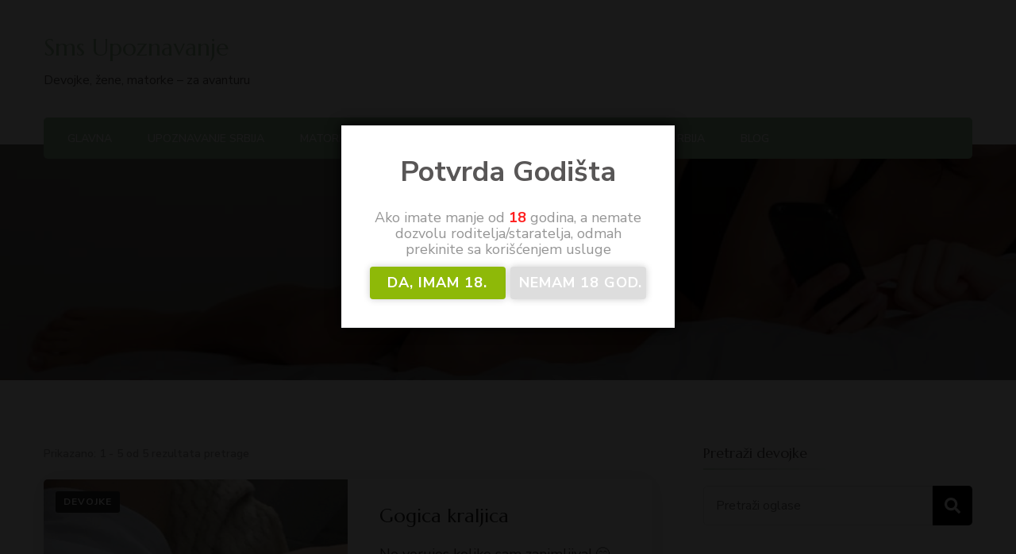

--- FILE ---
content_type: text/html; charset=UTF-8
request_url: https://www.smsupoznavanje.rs/tag/mrsava/
body_size: 16419
content:
    <!DOCTYPE html>
    <html dir="ltr" lang="en-US" prefix="og: https://ogp.me/ns#">
    <head itemscope itemtype="http://schema.org/WebSite">
	    <meta charset="UTF-8">
    <meta name="viewport" content="width=device-width, initial-scale=1">
    <link rel="profile" href="http://gmpg.org/xfn/11">
    <title>mrsava | Sms Upoznavanje</title>
	<style>img:is([sizes="auto" i], [sizes^="auto," i]) { contain-intrinsic-size: 3000px 1500px }</style>
	
		<!-- All in One SEO 4.9.0 - aioseo.com -->
	<meta name="robots" content="max-image-preview:large" />
	<meta name="google-site-verification" content="Z4B1VJ2bYFvZdpC5sGc_rWSW5zlxEE_GEIqkgC_L37U" />
	<link rel="canonical" href="https://www.smsupoznavanje.rs/tag/mrsava/" />
	<meta name="generator" content="All in One SEO (AIOSEO) 4.9.0" />
		<script type="application/ld+json" class="aioseo-schema">
			{"@context":"https:\/\/schema.org","@graph":[{"@type":"BreadcrumbList","@id":"https:\/\/www.smsupoznavanje.rs\/tag\/mrsava\/#breadcrumblist","itemListElement":[{"@type":"ListItem","@id":"https:\/\/www.smsupoznavanje.rs#listItem","position":1,"name":"Naslovna","item":"https:\/\/www.smsupoznavanje.rs","nextItem":{"@type":"ListItem","@id":"https:\/\/www.smsupoznavanje.rs\/tag\/mrsava\/#listItem","name":"mrsava"}},{"@type":"ListItem","@id":"https:\/\/www.smsupoznavanje.rs\/tag\/mrsava\/#listItem","position":2,"name":"mrsava","previousItem":{"@type":"ListItem","@id":"https:\/\/www.smsupoznavanje.rs#listItem","name":"Naslovna"}}]},{"@type":"CollectionPage","@id":"https:\/\/www.smsupoznavanje.rs\/tag\/mrsava\/#collectionpage","url":"https:\/\/www.smsupoznavanje.rs\/tag\/mrsava\/","name":"mrsava | Sms Upoznavanje","inLanguage":"en-US","isPartOf":{"@id":"https:\/\/www.smsupoznavanje.rs\/#website"},"breadcrumb":{"@id":"https:\/\/www.smsupoznavanje.rs\/tag\/mrsava\/#breadcrumblist"}},{"@type":"Organization","@id":"https:\/\/www.smsupoznavanje.rs\/#organization","name":"Sms Upoznavanje","description":"Devojke, \u017eene, matorke - za avanturu","url":"https:\/\/www.smsupoznavanje.rs\/"},{"@type":"WebSite","@id":"https:\/\/www.smsupoznavanje.rs\/#website","url":"https:\/\/www.smsupoznavanje.rs\/","name":"Sms Upoznavanje","alternateName":"Devojke za upoznavanje, seksi oglasnik, li\u010dni oglasi","description":"Devojke, \u017eene, matorke - za avanturu","inLanguage":"en-US","publisher":{"@id":"https:\/\/www.smsupoznavanje.rs\/#organization"}}]}
		</script>
		<!-- All in One SEO -->

<link rel='dns-prefetch' href='//fonts.googleapis.com' />
<link rel="alternate" type="application/rss+xml" title="Sms Upoznavanje &raquo; Feed" href="https://www.smsupoznavanje.rs/feed/" />
<link rel="alternate" type="application/rss+xml" title="Sms Upoznavanje &raquo; Comments Feed" href="https://www.smsupoznavanje.rs/comments/feed/" />
<link rel="alternate" type="application/rss+xml" title="Sms Upoznavanje &raquo; mrsava Tag Feed" href="https://www.smsupoznavanje.rs/tag/mrsava/feed/" />
		<!-- This site uses the Google Analytics by MonsterInsights plugin v9.10.0 - Using Analytics tracking - https://www.monsterinsights.com/ -->
		<!-- Note: MonsterInsights is not currently configured on this site. The site owner needs to authenticate with Google Analytics in the MonsterInsights settings panel. -->
					<!-- No tracking code set -->
				<!-- / Google Analytics by MonsterInsights -->
		<script type="text/javascript">
/* <![CDATA[ */
window._wpemojiSettings = {"baseUrl":"https:\/\/s.w.org\/images\/core\/emoji\/16.0.1\/72x72\/","ext":".png","svgUrl":"https:\/\/s.w.org\/images\/core\/emoji\/16.0.1\/svg\/","svgExt":".svg","source":{"concatemoji":"https:\/\/www.smsupoznavanje.rs\/wp-includes\/js\/wp-emoji-release.min.js?ver=e8b9e4859f4411769deab60c50500221"}};
/*! This file is auto-generated */
!function(s,n){var o,i,e;function c(e){try{var t={supportTests:e,timestamp:(new Date).valueOf()};sessionStorage.setItem(o,JSON.stringify(t))}catch(e){}}function p(e,t,n){e.clearRect(0,0,e.canvas.width,e.canvas.height),e.fillText(t,0,0);var t=new Uint32Array(e.getImageData(0,0,e.canvas.width,e.canvas.height).data),a=(e.clearRect(0,0,e.canvas.width,e.canvas.height),e.fillText(n,0,0),new Uint32Array(e.getImageData(0,0,e.canvas.width,e.canvas.height).data));return t.every(function(e,t){return e===a[t]})}function u(e,t){e.clearRect(0,0,e.canvas.width,e.canvas.height),e.fillText(t,0,0);for(var n=e.getImageData(16,16,1,1),a=0;a<n.data.length;a++)if(0!==n.data[a])return!1;return!0}function f(e,t,n,a){switch(t){case"flag":return n(e,"\ud83c\udff3\ufe0f\u200d\u26a7\ufe0f","\ud83c\udff3\ufe0f\u200b\u26a7\ufe0f")?!1:!n(e,"\ud83c\udde8\ud83c\uddf6","\ud83c\udde8\u200b\ud83c\uddf6")&&!n(e,"\ud83c\udff4\udb40\udc67\udb40\udc62\udb40\udc65\udb40\udc6e\udb40\udc67\udb40\udc7f","\ud83c\udff4\u200b\udb40\udc67\u200b\udb40\udc62\u200b\udb40\udc65\u200b\udb40\udc6e\u200b\udb40\udc67\u200b\udb40\udc7f");case"emoji":return!a(e,"\ud83e\udedf")}return!1}function g(e,t,n,a){var r="undefined"!=typeof WorkerGlobalScope&&self instanceof WorkerGlobalScope?new OffscreenCanvas(300,150):s.createElement("canvas"),o=r.getContext("2d",{willReadFrequently:!0}),i=(o.textBaseline="top",o.font="600 32px Arial",{});return e.forEach(function(e){i[e]=t(o,e,n,a)}),i}function t(e){var t=s.createElement("script");t.src=e,t.defer=!0,s.head.appendChild(t)}"undefined"!=typeof Promise&&(o="wpEmojiSettingsSupports",i=["flag","emoji"],n.supports={everything:!0,everythingExceptFlag:!0},e=new Promise(function(e){s.addEventListener("DOMContentLoaded",e,{once:!0})}),new Promise(function(t){var n=function(){try{var e=JSON.parse(sessionStorage.getItem(o));if("object"==typeof e&&"number"==typeof e.timestamp&&(new Date).valueOf()<e.timestamp+604800&&"object"==typeof e.supportTests)return e.supportTests}catch(e){}return null}();if(!n){if("undefined"!=typeof Worker&&"undefined"!=typeof OffscreenCanvas&&"undefined"!=typeof URL&&URL.createObjectURL&&"undefined"!=typeof Blob)try{var e="postMessage("+g.toString()+"("+[JSON.stringify(i),f.toString(),p.toString(),u.toString()].join(",")+"));",a=new Blob([e],{type:"text/javascript"}),r=new Worker(URL.createObjectURL(a),{name:"wpTestEmojiSupports"});return void(r.onmessage=function(e){c(n=e.data),r.terminate(),t(n)})}catch(e){}c(n=g(i,f,p,u))}t(n)}).then(function(e){for(var t in e)n.supports[t]=e[t],n.supports.everything=n.supports.everything&&n.supports[t],"flag"!==t&&(n.supports.everythingExceptFlag=n.supports.everythingExceptFlag&&n.supports[t]);n.supports.everythingExceptFlag=n.supports.everythingExceptFlag&&!n.supports.flag,n.DOMReady=!1,n.readyCallback=function(){n.DOMReady=!0}}).then(function(){return e}).then(function(){var e;n.supports.everything||(n.readyCallback(),(e=n.source||{}).concatemoji?t(e.concatemoji):e.wpemoji&&e.twemoji&&(t(e.twemoji),t(e.wpemoji)))}))}((window,document),window._wpemojiSettings);
/* ]]> */
</script>
<style id='wp-emoji-styles-inline-css' type='text/css'>

	img.wp-smiley, img.emoji {
		display: inline !important;
		border: none !important;
		box-shadow: none !important;
		height: 1em !important;
		width: 1em !important;
		margin: 0 0.07em !important;
		vertical-align: -0.1em !important;
		background: none !important;
		padding: 0 !important;
	}
</style>
<link rel='stylesheet' id='wp-block-library-css' href='https://www.smsupoznavanje.rs/wp-includes/css/dist/block-library/style.min.css?ver=e8b9e4859f4411769deab60c50500221' type='text/css' media='all' />
<style id='classic-theme-styles-inline-css' type='text/css'>
/*! This file is auto-generated */
.wp-block-button__link{color:#fff;background-color:#32373c;border-radius:9999px;box-shadow:none;text-decoration:none;padding:calc(.667em + 2px) calc(1.333em + 2px);font-size:1.125em}.wp-block-file__button{background:#32373c;color:#fff;text-decoration:none}
</style>
<link rel='stylesheet' id='aioseo/css/src/vue/standalone/blocks/table-of-contents/global.scss-css' href='https://www.smsupoznavanje.rs/wp-content/plugins/all-in-one-seo-pack/dist/Lite/assets/css/table-of-contents/global.e90f6d47.css?ver=4.9.0' type='text/css' media='all' />
<style id='global-styles-inline-css' type='text/css'>
:root{--wp--preset--aspect-ratio--square: 1;--wp--preset--aspect-ratio--4-3: 4/3;--wp--preset--aspect-ratio--3-4: 3/4;--wp--preset--aspect-ratio--3-2: 3/2;--wp--preset--aspect-ratio--2-3: 2/3;--wp--preset--aspect-ratio--16-9: 16/9;--wp--preset--aspect-ratio--9-16: 9/16;--wp--preset--color--black: #000000;--wp--preset--color--cyan-bluish-gray: #abb8c3;--wp--preset--color--white: #ffffff;--wp--preset--color--pale-pink: #f78da7;--wp--preset--color--vivid-red: #cf2e2e;--wp--preset--color--luminous-vivid-orange: #ff6900;--wp--preset--color--luminous-vivid-amber: #fcb900;--wp--preset--color--light-green-cyan: #7bdcb5;--wp--preset--color--vivid-green-cyan: #00d084;--wp--preset--color--pale-cyan-blue: #8ed1fc;--wp--preset--color--vivid-cyan-blue: #0693e3;--wp--preset--color--vivid-purple: #9b51e0;--wp--preset--gradient--vivid-cyan-blue-to-vivid-purple: linear-gradient(135deg,rgba(6,147,227,1) 0%,rgb(155,81,224) 100%);--wp--preset--gradient--light-green-cyan-to-vivid-green-cyan: linear-gradient(135deg,rgb(122,220,180) 0%,rgb(0,208,130) 100%);--wp--preset--gradient--luminous-vivid-amber-to-luminous-vivid-orange: linear-gradient(135deg,rgba(252,185,0,1) 0%,rgba(255,105,0,1) 100%);--wp--preset--gradient--luminous-vivid-orange-to-vivid-red: linear-gradient(135deg,rgba(255,105,0,1) 0%,rgb(207,46,46) 100%);--wp--preset--gradient--very-light-gray-to-cyan-bluish-gray: linear-gradient(135deg,rgb(238,238,238) 0%,rgb(169,184,195) 100%);--wp--preset--gradient--cool-to-warm-spectrum: linear-gradient(135deg,rgb(74,234,220) 0%,rgb(151,120,209) 20%,rgb(207,42,186) 40%,rgb(238,44,130) 60%,rgb(251,105,98) 80%,rgb(254,248,76) 100%);--wp--preset--gradient--blush-light-purple: linear-gradient(135deg,rgb(255,206,236) 0%,rgb(152,150,240) 100%);--wp--preset--gradient--blush-bordeaux: linear-gradient(135deg,rgb(254,205,165) 0%,rgb(254,45,45) 50%,rgb(107,0,62) 100%);--wp--preset--gradient--luminous-dusk: linear-gradient(135deg,rgb(255,203,112) 0%,rgb(199,81,192) 50%,rgb(65,88,208) 100%);--wp--preset--gradient--pale-ocean: linear-gradient(135deg,rgb(255,245,203) 0%,rgb(182,227,212) 50%,rgb(51,167,181) 100%);--wp--preset--gradient--electric-grass: linear-gradient(135deg,rgb(202,248,128) 0%,rgb(113,206,126) 100%);--wp--preset--gradient--midnight: linear-gradient(135deg,rgb(2,3,129) 0%,rgb(40,116,252) 100%);--wp--preset--font-size--small: 13px;--wp--preset--font-size--medium: 20px;--wp--preset--font-size--large: 36px;--wp--preset--font-size--x-large: 42px;--wp--preset--spacing--20: 0.44rem;--wp--preset--spacing--30: 0.67rem;--wp--preset--spacing--40: 1rem;--wp--preset--spacing--50: 1.5rem;--wp--preset--spacing--60: 2.25rem;--wp--preset--spacing--70: 3.38rem;--wp--preset--spacing--80: 5.06rem;--wp--preset--shadow--natural: 6px 6px 9px rgba(0, 0, 0, 0.2);--wp--preset--shadow--deep: 12px 12px 50px rgba(0, 0, 0, 0.4);--wp--preset--shadow--sharp: 6px 6px 0px rgba(0, 0, 0, 0.2);--wp--preset--shadow--outlined: 6px 6px 0px -3px rgba(255, 255, 255, 1), 6px 6px rgba(0, 0, 0, 1);--wp--preset--shadow--crisp: 6px 6px 0px rgba(0, 0, 0, 1);}:where(.is-layout-flex){gap: 0.5em;}:where(.is-layout-grid){gap: 0.5em;}body .is-layout-flex{display: flex;}.is-layout-flex{flex-wrap: wrap;align-items: center;}.is-layout-flex > :is(*, div){margin: 0;}body .is-layout-grid{display: grid;}.is-layout-grid > :is(*, div){margin: 0;}:where(.wp-block-columns.is-layout-flex){gap: 2em;}:where(.wp-block-columns.is-layout-grid){gap: 2em;}:where(.wp-block-post-template.is-layout-flex){gap: 1.25em;}:where(.wp-block-post-template.is-layout-grid){gap: 1.25em;}.has-black-color{color: var(--wp--preset--color--black) !important;}.has-cyan-bluish-gray-color{color: var(--wp--preset--color--cyan-bluish-gray) !important;}.has-white-color{color: var(--wp--preset--color--white) !important;}.has-pale-pink-color{color: var(--wp--preset--color--pale-pink) !important;}.has-vivid-red-color{color: var(--wp--preset--color--vivid-red) !important;}.has-luminous-vivid-orange-color{color: var(--wp--preset--color--luminous-vivid-orange) !important;}.has-luminous-vivid-amber-color{color: var(--wp--preset--color--luminous-vivid-amber) !important;}.has-light-green-cyan-color{color: var(--wp--preset--color--light-green-cyan) !important;}.has-vivid-green-cyan-color{color: var(--wp--preset--color--vivid-green-cyan) !important;}.has-pale-cyan-blue-color{color: var(--wp--preset--color--pale-cyan-blue) !important;}.has-vivid-cyan-blue-color{color: var(--wp--preset--color--vivid-cyan-blue) !important;}.has-vivid-purple-color{color: var(--wp--preset--color--vivid-purple) !important;}.has-black-background-color{background-color: var(--wp--preset--color--black) !important;}.has-cyan-bluish-gray-background-color{background-color: var(--wp--preset--color--cyan-bluish-gray) !important;}.has-white-background-color{background-color: var(--wp--preset--color--white) !important;}.has-pale-pink-background-color{background-color: var(--wp--preset--color--pale-pink) !important;}.has-vivid-red-background-color{background-color: var(--wp--preset--color--vivid-red) !important;}.has-luminous-vivid-orange-background-color{background-color: var(--wp--preset--color--luminous-vivid-orange) !important;}.has-luminous-vivid-amber-background-color{background-color: var(--wp--preset--color--luminous-vivid-amber) !important;}.has-light-green-cyan-background-color{background-color: var(--wp--preset--color--light-green-cyan) !important;}.has-vivid-green-cyan-background-color{background-color: var(--wp--preset--color--vivid-green-cyan) !important;}.has-pale-cyan-blue-background-color{background-color: var(--wp--preset--color--pale-cyan-blue) !important;}.has-vivid-cyan-blue-background-color{background-color: var(--wp--preset--color--vivid-cyan-blue) !important;}.has-vivid-purple-background-color{background-color: var(--wp--preset--color--vivid-purple) !important;}.has-black-border-color{border-color: var(--wp--preset--color--black) !important;}.has-cyan-bluish-gray-border-color{border-color: var(--wp--preset--color--cyan-bluish-gray) !important;}.has-white-border-color{border-color: var(--wp--preset--color--white) !important;}.has-pale-pink-border-color{border-color: var(--wp--preset--color--pale-pink) !important;}.has-vivid-red-border-color{border-color: var(--wp--preset--color--vivid-red) !important;}.has-luminous-vivid-orange-border-color{border-color: var(--wp--preset--color--luminous-vivid-orange) !important;}.has-luminous-vivid-amber-border-color{border-color: var(--wp--preset--color--luminous-vivid-amber) !important;}.has-light-green-cyan-border-color{border-color: var(--wp--preset--color--light-green-cyan) !important;}.has-vivid-green-cyan-border-color{border-color: var(--wp--preset--color--vivid-green-cyan) !important;}.has-pale-cyan-blue-border-color{border-color: var(--wp--preset--color--pale-cyan-blue) !important;}.has-vivid-cyan-blue-border-color{border-color: var(--wp--preset--color--vivid-cyan-blue) !important;}.has-vivid-purple-border-color{border-color: var(--wp--preset--color--vivid-purple) !important;}.has-vivid-cyan-blue-to-vivid-purple-gradient-background{background: var(--wp--preset--gradient--vivid-cyan-blue-to-vivid-purple) !important;}.has-light-green-cyan-to-vivid-green-cyan-gradient-background{background: var(--wp--preset--gradient--light-green-cyan-to-vivid-green-cyan) !important;}.has-luminous-vivid-amber-to-luminous-vivid-orange-gradient-background{background: var(--wp--preset--gradient--luminous-vivid-amber-to-luminous-vivid-orange) !important;}.has-luminous-vivid-orange-to-vivid-red-gradient-background{background: var(--wp--preset--gradient--luminous-vivid-orange-to-vivid-red) !important;}.has-very-light-gray-to-cyan-bluish-gray-gradient-background{background: var(--wp--preset--gradient--very-light-gray-to-cyan-bluish-gray) !important;}.has-cool-to-warm-spectrum-gradient-background{background: var(--wp--preset--gradient--cool-to-warm-spectrum) !important;}.has-blush-light-purple-gradient-background{background: var(--wp--preset--gradient--blush-light-purple) !important;}.has-blush-bordeaux-gradient-background{background: var(--wp--preset--gradient--blush-bordeaux) !important;}.has-luminous-dusk-gradient-background{background: var(--wp--preset--gradient--luminous-dusk) !important;}.has-pale-ocean-gradient-background{background: var(--wp--preset--gradient--pale-ocean) !important;}.has-electric-grass-gradient-background{background: var(--wp--preset--gradient--electric-grass) !important;}.has-midnight-gradient-background{background: var(--wp--preset--gradient--midnight) !important;}.has-small-font-size{font-size: var(--wp--preset--font-size--small) !important;}.has-medium-font-size{font-size: var(--wp--preset--font-size--medium) !important;}.has-large-font-size{font-size: var(--wp--preset--font-size--large) !important;}.has-x-large-font-size{font-size: var(--wp--preset--font-size--x-large) !important;}
:where(.wp-block-post-template.is-layout-flex){gap: 1.25em;}:where(.wp-block-post-template.is-layout-grid){gap: 1.25em;}
:where(.wp-block-columns.is-layout-flex){gap: 2em;}:where(.wp-block-columns.is-layout-grid){gap: 2em;}
:root :where(.wp-block-pullquote){font-size: 1.5em;line-height: 1.6;}
</style>
<link rel='stylesheet' id='blossomthemes-toolkit-css' href='https://www.smsupoznavanje.rs/wp-content/plugins/blossomthemes-toolkit/public/css/blossomthemes-toolkit-public.min.css?ver=2.2.7' type='text/css' media='all' />
<link rel='stylesheet' id='contact-form-7-css' href='https://www.smsupoznavanje.rs/wp-content/plugins/contact-form-7/includes/css/styles.css?ver=6.1.3' type='text/css' media='all' />
<style id='contact-form-7-inline-css' type='text/css'>
.wpcf7 .wpcf7-recaptcha iframe {margin-bottom: 0;}.wpcf7 .wpcf7-recaptcha[data-align="center"] > div {margin: 0 auto;}.wpcf7 .wpcf7-recaptcha[data-align="right"] > div {margin: 0 0 0 auto;}
</style>
<link rel='stylesheet' id='nbcpf-intlTelInput-style-css' href='https://www.smsupoznavanje.rs/wp-content/plugins/country-phone-field-contact-form-7/assets/css/intlTelInput.min.css?ver=e8b9e4859f4411769deab60c50500221' type='text/css' media='all' />
<link rel='stylesheet' id='nbcpf-countryFlag-style-css' href='https://www.smsupoznavanje.rs/wp-content/plugins/country-phone-field-contact-form-7/assets/css/countrySelect.min.css?ver=e8b9e4859f4411769deab60c50500221' type='text/css' media='all' />
<link rel='stylesheet' id='dispensary-age-verification-css' href='https://www.smsupoznavanje.rs/wp-content/plugins/dispensary-age-verification/public/css/dispensary-age-verification-public.min.css?ver=3.0.1' type='text/css' media='all' />
<link rel='stylesheet' id='protect-link-css-css' href='https://www.smsupoznavanje.rs/wp-content/plugins/wp-copy-protect-with-color-design/css/protect_style.css?ver=e8b9e4859f4411769deab60c50500221' type='text/css' media='all' />
<link rel='stylesheet' id='ngg_trigger_buttons-css' href='https://www.smsupoznavanje.rs/wp-content/plugins/nextgen-gallery/static/GalleryDisplay/trigger_buttons.css?ver=3.59.12' type='text/css' media='all' />
<link rel='stylesheet' id='shutter-0-css' href='https://www.smsupoznavanje.rs/wp-content/plugins/nextgen-gallery/static/Lightbox/shutter/shutter.css?ver=3.59.12' type='text/css' media='all' />
<link rel='stylesheet' id='fontawesome_v4_shim_style-css' href='https://www.smsupoznavanje.rs/wp-content/plugins/nextgen-gallery/static/FontAwesome/css/v4-shims.min.css?ver=e8b9e4859f4411769deab60c50500221' type='text/css' media='all' />
<link rel='stylesheet' id='fontawesome-css' href='https://www.smsupoznavanje.rs/wp-content/plugins/nextgen-gallery/static/FontAwesome/css/all.min.css?ver=e8b9e4859f4411769deab60c50500221' type='text/css' media='all' />
<link rel='stylesheet' id='nextgen_pagination_style-css' href='https://www.smsupoznavanje.rs/wp-content/plugins/nextgen-gallery/static/GalleryDisplay/pagination_style.css?ver=3.59.12' type='text/css' media='all' />
<link rel='stylesheet' id='nextgen_basic_thumbnails_style-css' href='https://www.smsupoznavanje.rs/wp-content/plugins/nextgen-gallery/static/Thumbnails/nextgen_basic_thumbnails.css?ver=3.59.12' type='text/css' media='all' />
<link rel='stylesheet' id='animate-css' href='https://www.smsupoznavanje.rs/wp-content/themes/blossom-spa/css/animate.min.css?ver=3.5.2' type='text/css' media='all' />
<link rel='stylesheet' id='owl-carousel-css' href='https://www.smsupoznavanje.rs/wp-content/themes/blossom-spa/css/owl.carousel.min.css?ver=2.2.1' type='text/css' media='all' />
<link rel='stylesheet' id='perfect-scrollbar-css' href='https://www.smsupoznavanje.rs/wp-content/themes/blossom-spa/css/perfect-scrollbar.min.css?ver=3.1.5' type='text/css' media='all' />
<link rel='stylesheet' id='blossom-spa-google-fonts-css' href='https://fonts.googleapis.com/css?family=Nunito+Sans%3A200%2C300%2Cregular%2C500%2C600%2C700%2C800%2C900%2C200italic%2C300italic%2Citalic%2C500italic%2C600italic%2C700italic%2C800italic%2C900italic%7CMarcellus%3Aregular' type='text/css' media='all' />
<link rel='stylesheet' id='blossom-spa-css' href='https://www.smsupoznavanje.rs/wp-content/themes/blossom-spa/style.css?ver=1.3.8' type='text/css' media='all' />
<script type="text/javascript" src="https://www.smsupoznavanje.rs/wp-includes/js/jquery/jquery.min.js?ver=3.7.1" id="jquery-core-js"></script>
<script type="text/javascript" src="https://www.smsupoznavanje.rs/wp-includes/js/jquery/jquery-migrate.min.js?ver=3.4.1" id="jquery-migrate-js"></script>
<script type="text/javascript" src="https://www.smsupoznavanje.rs/wp-content/plugins/dispensary-age-verification/public/js/js.cookie.js?ver=3.0.1" id="age-verification-cookie-js"></script>
<script type="text/javascript" id="dispensary-age-verification-js-extra">
/* <![CDATA[ */
var object_name = {"bgImage":"","minAge":"18","imgLogo":"","logoWidth":"","logoHeight":"","title":"Potvrda Godi\u0161ta","copy":"Ako imate manje od  [age]  godina, a nemate dozvolu roditelja\/staratelja, odmah prekinite sa kori\u0161\u0107enjem usluge","btnYes":"DA, imam 18.","btnNo":"Nemam 18  god.","successTitle":"Success!","successText":"Uskoro \u0107ete videti sadr\u017eaj na\u0161eg sajta ...","successMessage":"","failTitle":"Ooooops!","failText":"Nema\u0161 dovoljno godina za ulazak na sajt ...","messageTime":"","redirectOnFail":"","beforeContent":"","afterContent":""};
/* ]]> */
</script>
<script type="text/javascript" src="https://www.smsupoznavanje.rs/wp-content/plugins/dispensary-age-verification/public/js/dispensary-age-verification-public.js?ver=3.0.1" id="dispensary-age-verification-js"></script>
<script type="text/javascript" src="https://www.smsupoznavanje.rs/wp-content/plugins/related-posts-thumbnails/assets/js/front.min.js?ver=4.3.1" id="rpt_front_style-js"></script>
<script type="text/javascript" src="https://www.smsupoznavanje.rs/wp-content/plugins/related-posts-thumbnails/assets/js/lazy-load.js?ver=4.3.1" id="rpt-lazy-load-js"></script>
<script type="text/javascript" id="photocrati_ajax-js-extra">
/* <![CDATA[ */
var photocrati_ajax = {"url":"https:\/\/www.smsupoznavanje.rs\/index.php?photocrati_ajax=1","rest_url":"https:\/\/www.smsupoznavanje.rs\/wp-json\/","wp_home_url":"https:\/\/www.smsupoznavanje.rs","wp_site_url":"https:\/\/www.smsupoznavanje.rs","wp_root_url":"https:\/\/www.smsupoznavanje.rs","wp_plugins_url":"https:\/\/www.smsupoznavanje.rs\/wp-content\/plugins","wp_content_url":"https:\/\/www.smsupoznavanje.rs\/wp-content","wp_includes_url":"https:\/\/www.smsupoznavanje.rs\/wp-includes\/","ngg_param_slug":"nggallery","rest_nonce":"70bbc6b2c2"};
/* ]]> */
</script>
<script type="text/javascript" src="https://www.smsupoznavanje.rs/wp-content/plugins/nextgen-gallery/static/Legacy/ajax.min.js?ver=3.59.12" id="photocrati_ajax-js"></script>
<script type="text/javascript" src="https://www.smsupoznavanje.rs/wp-content/plugins/nextgen-gallery/static/FontAwesome/js/v4-shims.min.js?ver=5.3.1" id="fontawesome_v4_shim-js"></script>
<script type="text/javascript" defer crossorigin="anonymous" data-auto-replace-svg="false" data-keep-original-source="false" data-search-pseudo-elements src="https://www.smsupoznavanje.rs/wp-content/plugins/nextgen-gallery/static/FontAwesome/js/all.min.js?ver=5.3.1" id="fontawesome-js"></script>
<script type="text/javascript" src="https://www.smsupoznavanje.rs/wp-content/plugins/nextgen-gallery/static/Thumbnails/nextgen_basic_thumbnails.js?ver=3.59.12" id="nextgen_basic_thumbnails_script-js"></script>
<link rel="https://api.w.org/" href="https://www.smsupoznavanje.rs/wp-json/" /><link rel="alternate" title="JSON" type="application/json" href="https://www.smsupoznavanje.rs/wp-json/wp/v2/tags/52" /><link rel="EditURI" type="application/rsd+xml" title="RSD" href="https://www.smsupoznavanje.rs/xmlrpc.php?rsd" />


		<!-- GA Google Analytics @ https://m0n.co/ga -->
		<script>
			(function(i,s,o,g,r,a,m){i['GoogleAnalyticsObject']=r;i[r]=i[r]||function(){
			(i[r].q=i[r].q||[]).push(arguments)},i[r].l=1*new Date();a=s.createElement(o),
			m=s.getElementsByTagName(o)[0];a.async=1;a.src=g;m.parentNode.insertBefore(a,m)
			})(window,document,'script','https://www.google-analytics.com/analytics.js','ga');
			ga('create', 'UA-2585228-10', 'auto');
			ga('send', 'pageview');
		</script>

	        <style>
            #related_posts_thumbnails li {
                border-right: 1px solid #DDDDDD;
                background-color: #FFFFFF            }

            #related_posts_thumbnails li:hover {
                background-color: #EEEEEF;
            }

            .relpost_content {
                font-size: 12px;
                color: #333333;
            }

            .relpost-block-single {
                background-color: #FFFFFF;
                border-right: 1px solid #DDDDDD;
                border-left: 1px solid #DDDDDD;
                margin-right: -1px;
            }

            .relpost-block-single:hover {
                background-color: #EEEEEF;
            }
        </style>

        		
		<script type="text/javascript">
			jQuery(function($){
				$('.protect_contents-overlay').css('background-color', '#000000');
			});
		</script>

		
						<script type="text/javascript">
				jQuery(function($){
					$('img').attr('onmousedown', 'return false');
					$('img').attr('onselectstart','return false');
				    $(document).on('contextmenu',function(e){

							

				        return false;
				    });
				});
				</script>

									<style>
					* {
					   -ms-user-select: none; /* IE 10+ */
					   -moz-user-select: -moz-none;
					   -khtml-user-select: none;
					   -webkit-user-select: none;
					   -webkit-touch-callout: none;
					   user-select: none;
					   }

					   input,textarea,select,option {
					   -ms-user-select: auto; /* IE 10+ */
					   -moz-user-select: auto;
					   -khtml-user-select: auto;
					   -webkit-user-select: auto;
					   user-select: auto;
				       }
					</style>
					
														
					
								
				
								
				
				
				      <meta name="onesignal" content="wordpress-plugin"/>
            <script>

      window.OneSignalDeferred = window.OneSignalDeferred || [];

      OneSignalDeferred.push(function(OneSignal) {
        var oneSignal_options = {};
        window._oneSignalInitOptions = oneSignal_options;

        oneSignal_options['serviceWorkerParam'] = { scope: '/' };
oneSignal_options['serviceWorkerPath'] = 'OneSignalSDKWorker.js.php';

        OneSignal.Notifications.setDefaultUrl("https://www.smsupoznavanje.rs");

        oneSignal_options['wordpress'] = true;
oneSignal_options['appId'] = 'ccc9be6a-61a1-4b3b-8e86-db796b68f94f';
oneSignal_options['allowLocalhostAsSecureOrigin'] = true;
oneSignal_options['welcomeNotification'] = { };
oneSignal_options['welcomeNotification']['title'] = "";
oneSignal_options['welcomeNotification']['message'] = "Hvala vam na ukazanom poverenju, od sada ćete uvek PRVI biti obavešteni o novostima na sajtu";
oneSignal_options['path'] = "https://www.smsupoznavanje.rs/wp-content/plugins/onesignal-free-web-push-notifications/sdk_files/";
oneSignal_options['promptOptions'] = { };
oneSignal_options['promptOptions']['actionMessage'] = "želi da dobijate obaveštenja od sajta";
oneSignal_options['promptOptions']['exampleNotificationTitleDesktop'] = "Najbolje devojke iz cele Srbije i Hrvatske";
oneSignal_options['promptOptions']['exampleNotificationMessageDesktop'] = "Devojke iz Srbije i Hrvatske";
oneSignal_options['promptOptions']['exampleNotificationTitleMobile'] = "Devojke iz Srbije i Hrvatske";
oneSignal_options['promptOptions']['exampleNotificationMessageMobile'] = "Devojke iz Srbije i Hrvatske";
oneSignal_options['promptOptions']['acceptButtonText'] = "Nastavite";
oneSignal_options['promptOptions']['cancelButtonText'] = "Ne, hvala";
oneSignal_options['promptOptions']['siteName'] = "https://www.smsupoznavanje.rs/";
oneSignal_options['promptOptions']['autoAcceptTitle'] = "Prihvatam";
oneSignal_options['notifyButton'] = { };
oneSignal_options['notifyButton']['enable'] = true;
oneSignal_options['notifyButton']['position'] = 'bottom-right';
oneSignal_options['notifyButton']['theme'] = 'default';
oneSignal_options['notifyButton']['size'] = 'medium';
oneSignal_options['notifyButton']['showCredit'] = true;
oneSignal_options['notifyButton']['text'] = {};
oneSignal_options['notifyButton']['text']['tip.state.unsubscribed'] = 'Prijavi se i prvi saznaj ko je nova devojka blizu tebe!';
oneSignal_options['notifyButton']['text']['tip.state.subscribed'] = 'Jupi, prijavljen si na obaveštenja o novim devojkama na sajtu';
oneSignal_options['notifyButton']['text']['tip.state.blocked'] = 'Blokirao si obaveštenja sa ovog sajta';
oneSignal_options['notifyButton']['text']['message.action.subscribed'] = 'Hvala na prijavi';
oneSignal_options['notifyButton']['text']['message.action.resubscribed'] = 'Prijavljeni ste na obaveštenja o sajtu';
oneSignal_options['notifyButton']['text']['message.action.unsubscribed'] = 'Više nećete dobijati obaveštenja sa ovog sajta';
oneSignal_options['notifyButton']['text']['dialog.main.title'] = 'Sms UPOZNAVANJE - Uzivo, online';
oneSignal_options['notifyButton']['text']['dialog.main.button.subscribe'] = 'Prijavi se';
oneSignal_options['notifyButton']['text']['dialog.main.button.unsubscribe'] = 'Odjavi se';
oneSignal_options['notifyButton']['text']['dialog.blocked.title'] = 'Odblokiraj obaveštenja';
              OneSignal.init(window._oneSignalInitOptions);
              OneSignal.Slidedown.promptPush()      });

      function documentInitOneSignal() {
        var oneSignal_elements = document.getElementsByClassName("OneSignal-prompt");

        var oneSignalLinkClickHandler = function(event) { OneSignal.Notifications.requestPermission(); event.preventDefault(); };        for(var i = 0; i < oneSignal_elements.length; i++)
          oneSignal_elements[i].addEventListener('click', oneSignalLinkClickHandler, false);
      }

      if (document.readyState === 'complete') {
           documentInitOneSignal();
      }
      else {
           window.addEventListener("load", function(event){
               documentInitOneSignal();
          });
      }
    </script>
<style type='text/css' media='all'>
    :root {
    --primary-font: Nunito Sans;
    --secondary-font: Marcellus;
    }

    body,
    button,
    input,
    select,
    optgroup,
    textarea {        
        font-size: 18px;
    }

    /*Typography*/

    .site-branding .site-title{
        font-size   : 30px;
        font-family : Marcellus;
        font-weight : 400;
        font-style  : normal;
    }

    a.btn-readmore:hover:before, .btn-cta:hover:before, 
    a.btn-readmore:hover:after, .btn-cta:hover:after {
        background-image: url('data:image/svg+xml; utf-8, <svg xmlns="http://www.w3.org/2000/svg" viewBox="0 0 192 512"><path fill="%239cbe9c" d="M187.8 264.5L41 412.5c-4.7 4.7-12.3 4.7-17 0L4.2 392.7c-4.7-4.7-4.7-12.3 0-17L122.7 256 4.2 136.3c-4.7-4.7-4.7-12.3 0-17L24 99.5c4.7-4.7 12.3-4.7 17 0l146.8 148c4.7 4.7 4.7 12.3 0 17z" class=""></path></svg>');    
    } 

    .widget_bttk_testimonial_widget .bttk-testimonial-inner-holder:before, 
    blockquote:before {
        background-image: url('data:image/svg+xml; utf-8, <svg xmlns="http://www.w3.org/2000/svg" viewBox="0 0 36 24"><path fill="%239cbe9c" d="M33.54,28.5a8,8,0,1,1-8.04,8,16,16,0,0,1,16-16A15.724,15.724,0,0,0,33.54,28.5Zm-12.04,8a8,8,0,0,1-16,0h0a16,16,0,0,1,16-16,15.724,15.724,0,0,0-7.96,8A7.989,7.989,0,0,1,21.5,36.5Z" transform="translate(-5.5 -20.5)"/></svg>');
    };
           
    </style></head>

<body class="archive tag tag-mrsava tag-52 wp-theme-blossom-spa hfeed list-layout rightsidebar" itemscope itemtype="http://schema.org/WebPage">

    <div id="page" class="site"><a aria-label="skip to content" class="skip-link" href="#content">Skip to Content</a>
        <div class="responsive-nav">
            <nav id="res-navigation" class="main-navigation" role="navigation">
        <div class="primary-menu-list main-menu-modal cover-modal" data-modal-target-string=".main-menu-modal">
            <button class="close close-main-nav-toggle" data-toggle-target=".main-menu-modal" data-toggle-body-class="showing-main-menu-modal" aria-expanded="false" data-set-focus=".main-menu-modal"></button>
            <div class="mobile-menu" aria-label="Mobile">
                <div class="menu-meni-container"><ul id="primary-menu" class="nav-menu main-menu-modal"><li id="menu-item-1005" class="menu-item menu-item-type-custom menu-item-object-custom menu-item-home menu-item-1005"><a href="http://www.smsupoznavanje.rs/" title="Povratak na glavnu stranu">Glavna</a></li>
<li id="menu-item-7301" class="menu-item menu-item-type-post_type menu-item-object-page menu-item-7301"><a href="https://www.smsupoznavanje.rs/upoznavanje-srbija/">Upoznavanje Srbija</a></li>
<li id="menu-item-6249" class="menu-item menu-item-type-post_type menu-item-object-post menu-item-6249"><a href="https://www.smsupoznavanje.rs/matorke-za-dopisivanje/">Matorke za Dopisivanje</a></li>
<li id="menu-item-6100" class="menu-item menu-item-type-post_type menu-item-object-post menu-item-6100"><a href="https://www.smsupoznavanje.rs/sms-sex-oglasi/">Sms sex oglasi</a></li>
<li id="menu-item-6250" class="menu-item menu-item-type-post_type menu-item-object-post menu-item-6250"><a href="https://www.smsupoznavanje.rs/sex-oglasi-srbija/">Sex Oglasi Srbija</a></li>
<li id="menu-item-5351" class="menu-item menu-item-type-taxonomy menu-item-object-category menu-item-5351"><a href="https://www.smsupoznavanje.rs/category/blog/">Blog</a></li>
</ul></div>            </div>
        </div>
    </nav><!-- #site-navigation -->
                        </div> <!-- .responsive-nav -->
    
    <header id="masthead" class="site-header" itemscope itemtype="http://schema.org/WPHeader">
        <div class="container">
            <div class="header-main">
                        <div class="site-branding" itemscope itemtype="http://schema.org/Organization">
                                <p class="site-title" itemprop="name"><a href="https://www.smsupoznavanje.rs/" rel="home" itemprop="url">Sms Upoznavanje</a></p>
                                    <p class="site-description" itemprop="description">Devojke, žene, matorke &#8211; za avanturu</p>
                        </div>    
                                </div><!-- .header-main -->
            <div class="nav-wrap">
                	<nav id="site-navigation" class="main-navigation" role="navigation" itemscope itemtype="http://schema.org/SiteNavigationElement">
        <button class="toggle-btn" data-toggle-target=".main-menu-modal" data-toggle-body-class="showing-main-menu-modal" aria-expanded="false" data-set-focus=".close-main-nav-toggle">
            <span class="toggle-bar"></span>
            <span class="toggle-bar"></span>
            <span class="toggle-bar"></span>
        </button>
        <div class="menu-meni-container"><ul id="primary-menu" class="nav-menu"><li class="menu-item menu-item-type-custom menu-item-object-custom menu-item-home menu-item-1005"><a href="http://www.smsupoznavanje.rs/" title="Povratak na glavnu stranu">Glavna</a></li>
<li class="menu-item menu-item-type-post_type menu-item-object-page menu-item-7301"><a href="https://www.smsupoznavanje.rs/upoznavanje-srbija/">Upoznavanje Srbija</a></li>
<li class="menu-item menu-item-type-post_type menu-item-object-post menu-item-6249"><a href="https://www.smsupoznavanje.rs/matorke-za-dopisivanje/">Matorke za Dopisivanje</a></li>
<li class="menu-item menu-item-type-post_type menu-item-object-post menu-item-6100"><a href="https://www.smsupoznavanje.rs/sms-sex-oglasi/">Sms sex oglasi</a></li>
<li class="menu-item menu-item-type-post_type menu-item-object-post menu-item-6250"><a href="https://www.smsupoznavanje.rs/sex-oglasi-srbija/">Sex Oglasi Srbija</a></li>
<li class="menu-item menu-item-type-taxonomy menu-item-object-category menu-item-5351"><a href="https://www.smsupoznavanje.rs/category/blog/">Blog</a></li>
</ul></div>	</nav><!-- #site-navigation -->
                                </div><!-- .nav-wrap -->
        </div><!-- .container -->    
    </header>
<div id="content" class="site-content">            <header class="page-header" style="background-image: url( 'https://www.smsupoznavanje.rs/wp-content/uploads/pusti-mi-seksi-sms-1.jpg' );">
                <div class="container">
        			<span class="sub-title">TAGS</span><h1 class="page-title"><span>mrsava</span></h1><div class="breadcrumb-wrapper"><div class="container" >
                <div id="crumbs" itemscope itemtype="http://schema.org/BreadcrumbList"> 
                    <span itemprop="itemListElement" itemscope itemtype="http://schema.org/ListItem">
                        <a itemprop="item" href="https://www.smsupoznavanje.rs"><span itemprop="name">Naslovna</span></a>
                        <meta itemprop="position" content="1" />
                        <span class="separator"><span class="separator"><i class="fa fa-angle-right"></i></span></span>
                    </span><span class="current" itemprop="itemListElement" itemscope itemtype="http://schema.org/ListItem"><a itemprop="item" href="https://www.smsupoznavanje.rs/tag/mrsava/"><span itemprop="name">mrsava</span></a><meta itemprop="position" content="2" /></span></div></div></div><!-- .breadcrumb-wrapper -->                </div>
    		</header><!-- .page-header -->
                    <div class="container">
        
	<div id="primary" class="content-area">
		<div class="showing-result"> Prikazano:  1 - 5 od 5 rezultata pretrage </div>        
		<main id="main" class="site-main">

		
<article id="post-7200" class="post-7200 post type-post status-publish format-standard has-post-thumbnail hentry category-devojke tag-608 tag-hotovanje tag-klinke tag-klinke-za-jebanje tag-kurve-ruma tag-mala-guza tag-mrsava tag-mrsavica tag-ona-trazi-njega tag-seks-ruma tag-seksi-devojke tag-sekssms tag-sexsms tag-smsseks tag-vruce-poruke tag-xxx tag-xxx-oglasi" itemscope itemtype="https://schema.org/Blog">
	<figure class="post-thumbnail"><a href="https://www.smsupoznavanje.rs/gogica-kraljica/"><img width="640" height="480" src="https://www.smsupoznavanje.rs/wp-content/uploads/o-84-640x480.jpg" class="attachment-blossom-spa-blog-list size-blossom-spa-blog-list wp-post-image" alt="mršavica seksi" itemprop="image" decoding="async" fetchpriority="high" srcset="https://www.smsupoznavanje.rs/wp-content/uploads/o-84-640x480.jpg 640w, https://www.smsupoznavanje.rs/wp-content/uploads/o-84-110x83.jpg 110w" sizes="(max-width: 640px) 100vw, 640px" /></a><span class="category" itemprop="about"><a href="https://www.smsupoznavanje.rs/category/devojke/" rel="category tag">Devojke</a></span></figure>    <div class="content-wrap">
        <header class="entry-header">
            <h2 class="entry-title"><a href="https://www.smsupoznavanje.rs/gogica-kraljica/" rel="bookmark">Gogica kraljica</a></h2><div class="entry-meta"></div>        </header>         
        <div class="entry-content" itemprop="text">
		<p>Ne verujes koliko sam zanimljiva! 😄 odma da kazem da me klinci ispod 20g ne zanimaju! Jesam mlada ali nisam klinka i volim da vodim &hellip; </p>
	</div><!-- .entry-content -->
        	<footer class="entry-footer">
    		<span class="cat-tags" itemprop="about"><h5>Tags:</h5>  <a href="https://www.smsupoznavanje.rs/tag/18/" rel="tag">18+</a><a href="https://www.smsupoznavanje.rs/tag/hotovanje/" rel="tag">hotovanje</a><a href="https://www.smsupoznavanje.rs/tag/klinke/" rel="tag">klinke</a><a href="https://www.smsupoznavanje.rs/tag/klinke-za-jebanje/" rel="tag">klinke za jebanje</a><a href="https://www.smsupoznavanje.rs/tag/kurve-ruma/" rel="tag">kurve ruma</a><a href="https://www.smsupoznavanje.rs/tag/mala-guza/" rel="tag">mala guza</a><a href="https://www.smsupoznavanje.rs/tag/mrsava/" rel="tag">mrsava</a><a href="https://www.smsupoznavanje.rs/tag/mrsavica/" rel="tag">mršavica</a><a href="https://www.smsupoznavanje.rs/tag/ona-trazi-njega/" rel="tag">ona traži njega</a><a href="https://www.smsupoznavanje.rs/tag/seks-ruma/" rel="tag">seks ruma</a><a href="https://www.smsupoznavanje.rs/tag/seksi-devojke/" rel="tag">seksi devojke</a><a href="https://www.smsupoznavanje.rs/tag/sekssms/" rel="tag">sekssms</a><a href="https://www.smsupoznavanje.rs/tag/sexsms/" rel="tag">sexsms</a><a href="https://www.smsupoznavanje.rs/tag/smsseks/" rel="tag">smsseks</a><a href="https://www.smsupoznavanje.rs/tag/vruce-poruke/" rel="tag">vruće poruke</a><a href="https://www.smsupoznavanje.rs/tag/xxx/" rel="tag">XXX</a><a href="https://www.smsupoznavanje.rs/tag/xxx-oglasi/" rel="tag">xxx oglasi</a></span><a href="https://www.smsupoznavanje.rs/gogica-kraljica/" class="btn-readmore">Posalji mi sms</a>    	</footer><!-- .entry-footer -->
    </article><!-- #post-7200 -->

<article id="post-5449" class="post-5449 post type-post status-publish format-standard has-post-thumbnail hentry category-devojke tag-devojka tag-devojka-kragujevac tag-klinka tag-klinka-kragujevac tag-klinka-za-seks tag-kragujevcanka tag-mrsava tag-oglasi-kragujevac tag-sex-kragujevac tag-upoznavanje-kragujevac" itemscope itemtype="https://schema.org/Blog">
	<figure class="post-thumbnail"><a href="https://www.smsupoznavanje.rs/neko-da-voli-mrsavice/"><img width="640" height="480" src="https://www.smsupoznavanje.rs/wp-content/uploads/ova-56-640x480.jpg" class="attachment-blossom-spa-blog-list size-blossom-spa-blog-list wp-post-image" alt="Neko da voli mrsavice" itemprop="image" decoding="async" srcset="https://www.smsupoznavanje.rs/wp-content/uploads/ova-56-640x480.jpg 640w, https://www.smsupoznavanje.rs/wp-content/uploads/ova-56-110x83.jpg 110w" sizes="(max-width: 640px) 100vw, 640px" /></a><span class="category" itemprop="about"><a href="https://www.smsupoznavanje.rs/category/devojke/" rel="category tag">Devojke</a></span></figure>    <div class="content-wrap">
        <header class="entry-header">
            <h2 class="entry-title"><a href="https://www.smsupoznavanje.rs/neko-da-voli-mrsavice/" rel="bookmark">Neko da voli mrsavice?</a></h2><div class="entry-meta"></div>        </header>         
        <div class="entry-content" itemprop="text">
		<p>Neko voli mrsave neko voli bucke e pa ja sam ono prvo pa ko voli neka mi pise. Kao sto vidis i sam ja sam &hellip; </p>
	</div><!-- .entry-content -->
        	<footer class="entry-footer">
    		<span class="cat-tags" itemprop="about"><h5>Tags:</h5>  <a href="https://www.smsupoznavanje.rs/tag/devojka/" rel="tag">devojka</a><a href="https://www.smsupoznavanje.rs/tag/devojka-kragujevac/" rel="tag">devojka kragujevac</a><a href="https://www.smsupoznavanje.rs/tag/klinka/" rel="tag">klinka</a><a href="https://www.smsupoznavanje.rs/tag/klinka-kragujevac/" rel="tag">klinka kragujevac</a><a href="https://www.smsupoznavanje.rs/tag/klinka-za-seks/" rel="tag">klinka za seks</a><a href="https://www.smsupoznavanje.rs/tag/kragujevcanka/" rel="tag">kragujevcanka</a><a href="https://www.smsupoznavanje.rs/tag/mrsava/" rel="tag">mrsava</a><a href="https://www.smsupoznavanje.rs/tag/oglasi-kragujevac/" rel="tag">oglasi kragujevac</a><a href="https://www.smsupoznavanje.rs/tag/sex-kragujevac/" rel="tag">sex kragujevac</a><a href="https://www.smsupoznavanje.rs/tag/upoznavanje-kragujevac/" rel="tag">upoznavanje kragujevac</a></span><a href="https://www.smsupoznavanje.rs/neko-da-voli-mrsavice/" class="btn-readmore">Posalji mi sms</a>    	</footer><!-- .entry-footer -->
    </article><!-- #post-5449 -->

<article id="post-5002" class="post-5002 post type-post status-publish format-standard has-post-thumbnail hentry category-devojke tag-mlada tag-mrsava tag-perverzna tag-seksi tag-volim-velik-kurac" itemscope itemtype="https://schema.org/Blog">
	<figure class="post-thumbnail"><a href="https://www.smsupoznavanje.rs/nikolija99/"><img width="640" height="480" src="https://www.smsupoznavanje.rs/wp-content/uploads/ova-29-640x480.jpg" class="attachment-blossom-spa-blog-list size-blossom-spa-blog-list wp-post-image" alt="slatka mala kurvica voli veliku kitu" itemprop="image" decoding="async" srcset="https://www.smsupoznavanje.rs/wp-content/uploads/ova-29-640x480.jpg 640w, https://www.smsupoznavanje.rs/wp-content/uploads/ova-29-110x83.jpg 110w" sizes="(max-width: 640px) 100vw, 640px" /></a><span class="category" itemprop="about"><a href="https://www.smsupoznavanje.rs/category/devojke/" rel="category tag">Devojke</a></span></figure>    <div class="content-wrap">
        <header class="entry-header">
            <h2 class="entry-title"><a href="https://www.smsupoznavanje.rs/nikolija99/" rel="bookmark">Nikolija99</a></h2><div class="entry-meta"></div>        </header>         
        <div class="entry-content" itemprop="text">
		<p>Ime: Nikolija99 Godište: 1999. O sebi: lozim se na crnce i volel bi da probam bbc.. znam da ih kod nas necu naci ali zato &hellip; </p>
	</div><!-- .entry-content -->
        	<footer class="entry-footer">
    		<span class="cat-tags" itemprop="about"><h5>Tags:</h5>  <a href="https://www.smsupoznavanje.rs/tag/mlada/" rel="tag">mlada</a><a href="https://www.smsupoznavanje.rs/tag/mrsava/" rel="tag">mrsava</a><a href="https://www.smsupoznavanje.rs/tag/perverzna/" rel="tag">perverzna</a><a href="https://www.smsupoznavanje.rs/tag/seksi/" rel="tag">seksi</a><a href="https://www.smsupoznavanje.rs/tag/volim-velik-kurac/" rel="tag">volim velik kurac</a></span><a href="https://www.smsupoznavanje.rs/nikolija99/" class="btn-readmore">Posalji mi sms</a>    	</footer><!-- .entry-footer -->
    </article><!-- #post-5002 -->

<article id="post-4577" class="post-4577 post type-post status-publish format-standard has-post-thumbnail hentry category-devojke tag-crnka tag-hotsms tag-mrsava tag-transica tag-zgodna" itemscope itemtype="https://schema.org/Blog">
	<figure class="post-thumbnail"><a href="https://www.smsupoznavanje.rs/transica91/"><img width="363" height="480" src="https://www.smsupoznavanje.rs/wp-content/uploads/1215482205.jpg" class="attachment-blossom-spa-blog-list size-blossom-spa-blog-list wp-post-image" alt="mršava zgodna transica traži partnera za hot sms" itemprop="image" decoding="async" loading="lazy" srcset="https://www.smsupoznavanje.rs/wp-content/uploads/1215482205.jpg 492w, https://www.smsupoznavanje.rs/wp-content/uploads/1215482205-227x300.jpg 227w, https://www.smsupoznavanje.rs/wp-content/uploads/1215482205-76x100.jpg 76w" sizes="auto, (max-width: 363px) 100vw, 363px" /></a><span class="category" itemprop="about"><a href="https://www.smsupoznavanje.rs/category/devojke/" rel="category tag">Devojke</a></span></figure>    <div class="content-wrap">
        <header class="entry-header">
            <h2 class="entry-title"><a href="https://www.smsupoznavanje.rs/transica91/" rel="bookmark">Transica91</a></h2><div class="entry-meta"></div>        </header>         
        <div class="entry-content" itemprop="text">
		<p>Ime: Transica91 Godište: 1991. Oglas: zgpdna vitka transica nezasita i uvek laka. Slobodna u svako doba za vrelo kuckanje sa frajerima svih uzrasta.. necu da &hellip; </p>
	</div><!-- .entry-content -->
        	<footer class="entry-footer">
    		<span class="cat-tags" itemprop="about"><h5>Tags:</h5>  <a href="https://www.smsupoznavanje.rs/tag/crnka/" rel="tag">crnka</a><a href="https://www.smsupoznavanje.rs/tag/hotsms/" rel="tag">hotsms</a><a href="https://www.smsupoznavanje.rs/tag/mrsava/" rel="tag">mrsava</a><a href="https://www.smsupoznavanje.rs/tag/transica/" rel="tag">transica</a><a href="https://www.smsupoznavanje.rs/tag/zgodna/" rel="tag">zgodna</a></span><a href="https://www.smsupoznavanje.rs/transica91/" class="btn-readmore">Posalji mi sms</a>    	</footer><!-- .entry-footer -->
    </article><!-- #post-4577 -->

<article id="post-4404" class="post-4404 post type-post status-publish format-standard has-post-thumbnail hentry category-devojke tag-bahanalije tag-hostesa tag-hostese tag-iz-smedereva tag-mrsava tag-opustena tag-prljavi-ples tag-prljavi-razgovori tag-sd tag-sitna-devojka tag-smederevo tag-uzasno-napaljena tag-zgodna" itemscope itemtype="https://schema.org/Blog">
	<figure class="post-thumbnail"><a href="https://www.smsupoznavanje.rs/opustena-zgodna-mrsava-i-sitna-devojka-uzasno-napaljena/"><img width="359" height="480" src="https://www.smsupoznavanje.rs/wp-content/uploads/854793714.jpg" class="attachment-blossom-spa-blog-list size-blossom-spa-blog-list wp-post-image" alt="užasno napaljena i spremna na svakakve bahanalije" itemprop="image" decoding="async" loading="lazy" srcset="https://www.smsupoznavanje.rs/wp-content/uploads/854793714.jpg 765w, https://www.smsupoznavanje.rs/wp-content/uploads/854793714-224x300.jpg 224w, https://www.smsupoznavanje.rs/wp-content/uploads/854793714-75x100.jpg 75w" sizes="auto, (max-width: 359px) 100vw, 359px" /></a><span class="category" itemprop="about"><a href="https://www.smsupoznavanje.rs/category/devojke/" rel="category tag">Devojke</a></span></figure>    <div class="content-wrap">
        <header class="entry-header">
            <h2 class="entry-title"><a href="https://www.smsupoznavanje.rs/opustena-zgodna-mrsava-i-sitna-devojka-uzasno-napaljena/" rel="bookmark">Opuštena, zgodna, mršava i sitna devojka, užasno napaljena</a></h2><div class="entry-meta"></div>        </header>         
        <div class="entry-content" itemprop="text">
		<p>Opuštena, zgodna, mršava i sitna devojka, užasno napaljena i spremna na svakakve bahanalije. Zovem se Dalija, 97. godište, iz Smedereva, bavim se svačime a najbolja &hellip; </p>
	</div><!-- .entry-content -->
        	<footer class="entry-footer">
    		<span class="cat-tags" itemprop="about"><h5>Tags:</h5>  <a href="https://www.smsupoznavanje.rs/tag/bahanalije/" rel="tag">bahanalije</a><a href="https://www.smsupoznavanje.rs/tag/hostesa/" rel="tag">hostesa</a><a href="https://www.smsupoznavanje.rs/tag/hostese/" rel="tag">hostese</a><a href="https://www.smsupoznavanje.rs/tag/iz-smedereva/" rel="tag">iz smedereva</a><a href="https://www.smsupoznavanje.rs/tag/mrsava/" rel="tag">mrsava</a><a href="https://www.smsupoznavanje.rs/tag/opustena/" rel="tag">opustena</a><a href="https://www.smsupoznavanje.rs/tag/prljavi-ples/" rel="tag">prljavi ples</a><a href="https://www.smsupoznavanje.rs/tag/prljavi-razgovori/" rel="tag">prljavi razgovori</a><a href="https://www.smsupoznavanje.rs/tag/sd/" rel="tag">sd</a><a href="https://www.smsupoznavanje.rs/tag/sitna-devojka/" rel="tag">sitna devojka</a><a href="https://www.smsupoznavanje.rs/tag/smederevo/" rel="tag">smederevo</a><a href="https://www.smsupoznavanje.rs/tag/uzasno-napaljena/" rel="tag">uzasno napaljena</a><a href="https://www.smsupoznavanje.rs/tag/zgodna/" rel="tag">zgodna</a></span><a href="https://www.smsupoznavanje.rs/opustena-zgodna-mrsava-i-sitna-devojka-uzasno-napaljena/" class="btn-readmore">Posalji mi sms</a>    	</footer><!-- .entry-footer -->
    </article><!-- #post-4404 -->

		</main><!-- #main -->
        
                
	</div><!-- #primary -->


<aside id="secondary" class="widget-area" role="complementary" itemscope itemtype="http://schema.org/WPSideBar">
	<section id="search-4" class="widget widget_search"><h2 class="widget-title" itemprop="name">Pretraži devojke</h2><form role="search" method="get" class="search-form" action="https://www.smsupoznavanje.rs/"><label><span class="screen-reader-text">Search for:</span><input type="search" class="search-field" placeholder="Pretraži oglase" value="" name="s" /></label><input type="submit" id="submit-field" class="search-submit" value="Search" /></form></section><section id="bttk_popular_post-2" class="widget widget_bttk_popular_post"><h2 class="widget-title" itemprop="name">Najpopularnije na sajtu</h2>            <ul class="style-one">
                                    <li>
                                                    <a target="_self" href="https://www.smsupoznavanje.rs/svilena-dama/" class="post-thumbnail">
                                <img width="126" height="190" src="https://www.smsupoznavanje.rs/wp-content/uploads/1023440728.jpg" class="attachment-post-slider-thumb-size size-post-slider-thumb-size wp-post-image" alt="sex, akcija,zezanje" itemprop="image" decoding="async" loading="lazy" srcset="https://www.smsupoznavanje.rs/wp-content/uploads/1023440728.jpg 800w, https://www.smsupoznavanje.rs/wp-content/uploads/1023440728-199x300.jpg 199w, https://www.smsupoznavanje.rs/wp-content/uploads/1023440728-768x1158.jpg 768w, https://www.smsupoznavanje.rs/wp-content/uploads/1023440728-679x1024.jpg 679w" sizes="auto, (max-width: 126px) 100vw, 126px" />                            </a>
                                                <div class="entry-header">
                            <span class="cat-links"><a target="_self" href="https://www.smsupoznavanje.rs/category/devojke/" alt="View all posts in Devojke">Devojke</a></span>                            <h3 class="entry-title"><a target="_self" href="https://www.smsupoznavanje.rs/svilena-dama/">Svilena dama</a></h3>

                                                    </div>                        
                    </li>        
                                    <li>
                                                    <a target="_self" href="https://www.smsupoznavanje.rs/cat-25-god-beograd/" class="post-thumbnail">
                                <img width="253" height="190" src="https://www.smsupoznavanje.rs/wp-content/uploads/cat.jpg" class="attachment-post-slider-thumb-size size-post-slider-thumb-size wp-post-image" alt="" itemprop="image" decoding="async" loading="lazy" />                            </a>
                                                <div class="entry-header">
                            <span class="cat-links"><a target="_self" href="https://www.smsupoznavanje.rs/category/devojke/" alt="View all posts in Devojke">Devojke</a></span>                            <h3 class="entry-title"><a target="_self" href="https://www.smsupoznavanje.rs/cat-25-god-beograd/">Cat 25. god Beograd</a></h3>

                                                    </div>                        
                    </li>        
                                    <li>
                                                    <a target="_self" href="https://www.smsupoznavanje.rs/avantura-37-godina-beograd/" class="post-thumbnail">
                                <img width="252" height="190" src="https://www.smsupoznavanje.rs/wp-content/uploads/19.jpg" class="attachment-post-slider-thumb-size size-post-slider-thumb-size wp-post-image" alt="" itemprop="image" decoding="async" loading="lazy" srcset="https://www.smsupoznavanje.rs/wp-content/uploads/19.jpg 1200w, https://www.smsupoznavanje.rs/wp-content/uploads/19-300x226.jpg 300w, https://www.smsupoznavanje.rs/wp-content/uploads/19-1024x773.jpg 1024w" sizes="auto, (max-width: 252px) 100vw, 252px" />                            </a>
                                                <div class="entry-header">
                            <span class="cat-links"><a target="_self" href="https://www.smsupoznavanje.rs/category/devojke/" alt="View all posts in Devojke">Devojke</a></span>                            <h3 class="entry-title"><a target="_self" href="https://www.smsupoznavanje.rs/avantura-37-godina-beograd/">Avantura 37. godina Beograd</a></h3>

                                                    </div>                        
                    </li>        
                                    <li>
                                                    <a target="_self" href="https://www.smsupoznavanje.rs/viva-24-god-bor/" class="post-thumbnail">
                                <img width="149" height="190" src="https://www.smsupoznavanje.rs/wp-content/uploads/24.jpg" class="attachment-post-slider-thumb-size size-post-slider-thumb-size wp-post-image" alt="" itemprop="image" decoding="async" loading="lazy" srcset="https://www.smsupoznavanje.rs/wp-content/uploads/24.jpg 576w, https://www.smsupoznavanje.rs/wp-content/uploads/24-235x300.jpg 235w" sizes="auto, (max-width: 149px) 100vw, 149px" />                            </a>
                                                <div class="entry-header">
                            <span class="cat-links"><a target="_self" href="https://www.smsupoznavanje.rs/category/devojke/" alt="View all posts in Devojke">Devojke</a></span>                            <h3 class="entry-title"><a target="_self" href="https://www.smsupoznavanje.rs/viva-24-god-bor/">Viva 24. god Bor</a></h3>

                                                    </div>                        
                    </li>        
                                    <li>
                                                    <a target="_self" href="https://www.smsupoznavanje.rs/radica-36-god-beogradzvezdara/" class="post-thumbnail">
                                <img width="139" height="180" src="https://www.smsupoznavanje.rs/wp-content/uploads/radica.jpg" class="attachment-post-slider-thumb-size size-post-slider-thumb-size wp-post-image" alt="" itemprop="image" decoding="async" loading="lazy" />                            </a>
                                                <div class="entry-header">
                            <span class="cat-links"><a target="_self" href="https://www.smsupoznavanje.rs/category/devojke/" alt="View all posts in Devojke">Devojke</a></span>                            <h3 class="entry-title"><a target="_self" href="https://www.smsupoznavanje.rs/radica-36-god-beogradzvezdara/">Radica 36  god Beograd/Zvezdara</a></h3>

                                                    </div>                        
                    </li>        
                                    <li>
                                                    <a target="_self" href="https://www.smsupoznavanje.rs/lasta-39-god-novi-sad/" class="post-thumbnail">
                                <img width="253" height="190" src="https://www.smsupoznavanje.rs/wp-content/uploads/lasta.jpg" class="attachment-post-slider-thumb-size size-post-slider-thumb-size wp-post-image" alt="" itemprop="image" decoding="async" loading="lazy" srcset="https://www.smsupoznavanje.rs/wp-content/uploads/lasta.jpg 800w, https://www.smsupoznavanje.rs/wp-content/uploads/lasta-300x225.jpg 300w" sizes="auto, (max-width: 253px) 100vw, 253px" />                            </a>
                                                <div class="entry-header">
                            <span class="cat-links"><a target="_self" href="https://www.smsupoznavanje.rs/category/devojke/" alt="View all posts in Devojke">Devojke</a></span>                            <h3 class="entry-title"><a target="_self" href="https://www.smsupoznavanje.rs/lasta-39-god-novi-sad/">Lasta 39 god Novi Sad</a></h3>

                                                    </div>                        
                    </li>        
                                    <li>
                                                    <a target="_self" href="https://www.smsupoznavanje.rs/diana-24-god-pekarka-nis/" class="post-thumbnail">
                                <img width="294" height="190" src="https://www.smsupoznavanje.rs/wp-content/uploads/diana.jpg" class="attachment-post-slider-thumb-size size-post-slider-thumb-size wp-post-image" alt="" itemprop="image" decoding="async" loading="lazy" srcset="https://www.smsupoznavanje.rs/wp-content/uploads/diana.jpg 500w, https://www.smsupoznavanje.rs/wp-content/uploads/diana-300x194.jpg 300w" sizes="auto, (max-width: 294px) 100vw, 294px" />                            </a>
                                                <div class="entry-header">
                            <span class="cat-links"><a target="_self" href="https://www.smsupoznavanje.rs/category/devojke/" alt="View all posts in Devojke">Devojke</a></span>                            <h3 class="entry-title"><a target="_self" href="https://www.smsupoznavanje.rs/diana-24-god-pekarka-nis/">Diana, 24 god. pekarka, Niš</a></h3>

                                                    </div>                        
                    </li>        
                                    <li>
                                                    <a target="_self" href="https://www.smsupoznavanje.rs/zoja-26-godina-sombor/" class="post-thumbnail">
                                <img width="143" height="190" src="https://www.smsupoznavanje.rs/wp-content/uploads/zoja.jpg" class="attachment-post-slider-thumb-size size-post-slider-thumb-size wp-post-image" alt="" itemprop="image" decoding="async" loading="lazy" srcset="https://www.smsupoznavanje.rs/wp-content/uploads/zoja.jpg 450w, https://www.smsupoznavanje.rs/wp-content/uploads/zoja-225x300.jpg 225w" sizes="auto, (max-width: 143px) 100vw, 143px" />                            </a>
                                                <div class="entry-header">
                            <span class="cat-links"><a target="_self" href="https://www.smsupoznavanje.rs/category/devojke/" alt="View all posts in Devojke">Devojke</a></span>                            <h3 class="entry-title"><a target="_self" href="https://www.smsupoznavanje.rs/zoja-26-godina-sombor/">Zoja 26 godina Sombor</a></h3>

                                                    </div>                        
                    </li>        
                                    <li>
                                                    <a target="_self" href="https://www.smsupoznavanje.rs/zeljana-27-god-subotica/" class="post-thumbnail">
                                <img width="253" height="190" src="https://www.smsupoznavanje.rs/wp-content/uploads/12.jpg" class="attachment-post-slider-thumb-size size-post-slider-thumb-size wp-post-image" alt="" itemprop="image" decoding="async" loading="lazy" srcset="https://www.smsupoznavanje.rs/wp-content/uploads/12.jpg 1024w, https://www.smsupoznavanje.rs/wp-content/uploads/12-300x225.jpg 300w" sizes="auto, (max-width: 253px) 100vw, 253px" />                            </a>
                                                <div class="entry-header">
                            <span class="cat-links"><a target="_self" href="https://www.smsupoznavanje.rs/category/devojke/" alt="View all posts in Devojke">Devojke</a></span>                            <h3 class="entry-title"><a target="_self" href="https://www.smsupoznavanje.rs/zeljana-27-god-subotica/">Zeljana 27. god Subotica</a></h3>

                                                    </div>                        
                    </li>        
                            </ul>
            </section></aside><!-- #secondary -->
            
        </div><!-- .container -->        
    </div><!-- .error-holder/site-content -->
        <footer id="colophon" class="site-footer" itemscope itemtype="http://schema.org/WPFooter">
            <div class="footer-t">
    		<div class="container">
    			<div class="grid column-3">
                    				<div class="col">
    				   <section id="nav_menu-7" class="widget widget_nav_menu"><div class="menu-sajt-container"><ul id="menu-sajt" class="menu"><li id="menu-item-6247" class="menu-item menu-item-type-taxonomy menu-item-object-category menu-item-6247"><a href="https://www.smsupoznavanje.rs/category/ispovesti/">Ispovesti</a></li>
<li id="menu-item-6246" class="menu-item menu-item-type-taxonomy menu-item-object-category menu-item-6246"><a href="https://www.smsupoznavanje.rs/category/blog/">Blog</a></li>
<li id="menu-item-6245" class="menu-item menu-item-type-post_type menu-item-object-page menu-item-6245"><a href="https://www.smsupoznavanje.rs/pravilnik-i-uslovi/">Pravilnik i uslovi</a></li>
<li id="menu-item-6243" class="menu-item menu-item-type-post_type menu-item-object-page menu-item-6243"><a href="https://www.smsupoznavanje.rs/copyright-issue/">Copyright issue</a></li>
<li id="menu-item-6244" class="menu-item menu-item-type-post_type menu-item-object-page menu-item-6244"><a href="https://www.smsupoznavanje.rs/kontakt/">Kontakt</a></li>
</ul></div></section>	
    				</div>
                    				<div class="col">
    				   <section id="nav_menu-5" class="widget widget_nav_menu"><div class="menu-preporuka-container"><ul id="menu-preporuka" class="menu"><li id="menu-item-6142" class="menu-item menu-item-type-post_type menu-item-object-post menu-item-6142"><a href="https://www.smsupoznavanje.rs/sex-upoznavanje/">Sex upoznavanje</a></li>
<li id="menu-item-6143" class="menu-item menu-item-type-post_type menu-item-object-post menu-item-6143"><a href="https://www.smsupoznavanje.rs/devojke-za-seks/">Devojke za seks</a></li>
<li id="menu-item-6144" class="menu-item menu-item-type-post_type menu-item-object-post menu-item-6144"><a href="https://www.smsupoznavanje.rs/pohotne-milfice/">Pohotne Milfice</a></li>
<li id="menu-item-6145" class="menu-item menu-item-type-post_type menu-item-object-post menu-item-6145"><a href="https://www.smsupoznavanje.rs/sms-kuckanje/">SMS Kuckanje</a></li>
</ul></div></section>	
    				</div>
                    				<div class="col">
    				   <section id="nav_menu-6" class="widget widget_nav_menu"><div class="menu-preporuka-2-container"><ul id="menu-preporuka-2" class="menu"><li id="menu-item-6146" class="menu-item menu-item-type-post_type menu-item-object-post menu-item-6146"><a href="https://www.smsupoznavanje.rs/zene-za-avanturu/">Žene za Avanturu</a></li>
<li id="menu-item-6147" class="menu-item menu-item-type-post_type menu-item-object-post menu-item-6147"><a href="https://www.smsupoznavanje.rs/matorke-za-dopisivanje/">Matorke za Dopisivanje</a></li>
<li id="menu-item-6148" class="menu-item menu-item-type-post_type menu-item-object-post menu-item-6148"><a href="https://www.smsupoznavanje.rs/zabava-bez-obaveza/">Zabava bez obaveza</a></li>
<li id="menu-item-6149" class="menu-item menu-item-type-post_type menu-item-object-post menu-item-6149"><a href="https://www.smsupoznavanje.rs/seks-upoznavanje-i-napaljenost/">Seks upoznavanje i Napaljenost</a></li>
</ul></div></section>	
    				</div>
                                </div>
    		</div>
    	</div>
            <div class="footer-b">
		<div class="container">
			<div class="copyright">           
            <div class="copyright-wrap">&copy; Copyright 2026 <a href="https://www.smsupoznavanje.rs/">Sms Upoznavanje</a>.  All Rights Reserved.</div> Blossom Spa | Developed By <a href="https://blossomthemes.com/" rel="nofollow" target="_blank"> Blossom Themes</a>. Powered by <a href="https://wordpress.org/" target="_blank">WordPress</a>.                
            </div>
                        <button aria-label="go to top" class="back-to-top">
                <i class="fas fa-chevron-up"></i>
            </button>
		</div>
	</div>
        </footer><!-- #colophon -->
        </div><!-- #page -->
    <script type="speculationrules">
{"prefetch":[{"source":"document","where":{"and":[{"href_matches":"\/*"},{"not":{"href_matches":["\/wp-*.php","\/wp-admin\/*","\/wp-content\/uploads\/*","\/wp-content\/*","\/wp-content\/plugins\/*","\/wp-content\/themes\/blossom-spa\/*","\/*\\?(.+)"]}},{"not":{"selector_matches":"a[rel~=\"nofollow\"]"}},{"not":{"selector_matches":".no-prefetch, .no-prefetch a"}}]},"eagerness":"conservative"}]}
</script>
<div class="protect_contents-overlay"></div><div class="protect_alert"><span class="protect_alert_word" style="color:black;">Don`t copy text!</span></div><script type="module"  src="https://www.smsupoznavanje.rs/wp-content/plugins/all-in-one-seo-pack/dist/Lite/assets/table-of-contents.95d0dfce.js?ver=4.9.0" id="aioseo/js/src/vue/standalone/blocks/table-of-contents/frontend.js-js"></script>
<script type="text/javascript" src="https://www.smsupoznavanje.rs/wp-content/plugins/blossomthemes-toolkit/public/js/isotope.pkgd.min.js?ver=3.0.5" id="isotope-pkgd-js"></script>
<script type="text/javascript" src="https://www.smsupoznavanje.rs/wp-includes/js/imagesloaded.min.js?ver=5.0.0" id="imagesloaded-js"></script>
<script type="text/javascript" src="https://www.smsupoznavanje.rs/wp-includes/js/masonry.min.js?ver=4.2.2" id="masonry-js"></script>
<script type="text/javascript" src="https://www.smsupoznavanje.rs/wp-content/plugins/blossomthemes-toolkit/public/js/blossomthemes-toolkit-public.min.js?ver=2.2.7" id="blossomthemes-toolkit-js"></script>
<script type="text/javascript" src="https://www.smsupoznavanje.rs/wp-content/plugins/blossomthemes-toolkit/public/js/fontawesome/all.min.js?ver=6.5.1" id="all-js"></script>
<script type="text/javascript" src="https://www.smsupoznavanje.rs/wp-content/plugins/blossomthemes-toolkit/public/js/fontawesome/v4-shims.min.js?ver=6.5.1" id="v4-shims-js"></script>
<script type="text/javascript" src="https://www.smsupoznavanje.rs/wp-includes/js/dist/hooks.min.js?ver=4d63a3d491d11ffd8ac6" id="wp-hooks-js"></script>
<script type="text/javascript" src="https://www.smsupoznavanje.rs/wp-includes/js/dist/i18n.min.js?ver=5e580eb46a90c2b997e6" id="wp-i18n-js"></script>
<script type="text/javascript" id="wp-i18n-js-after">
/* <![CDATA[ */
wp.i18n.setLocaleData( { 'text direction\u0004ltr': [ 'ltr' ] } );
/* ]]> */
</script>
<script type="text/javascript" src="https://www.smsupoznavanje.rs/wp-content/plugins/contact-form-7/includes/swv/js/index.js?ver=6.1.3" id="swv-js"></script>
<script type="text/javascript" id="contact-form-7-js-before">
/* <![CDATA[ */
var wpcf7 = {
    "api": {
        "root": "https:\/\/www.smsupoznavanje.rs\/wp-json\/",
        "namespace": "contact-form-7\/v1"
    }
};
/* ]]> */
</script>
<script type="text/javascript" src="https://www.smsupoznavanje.rs/wp-content/plugins/contact-form-7/includes/js/index.js?ver=6.1.3" id="contact-form-7-js"></script>
<script type="text/javascript" src="https://www.smsupoznavanje.rs/wp-content/plugins/country-phone-field-contact-form-7/assets/js/intlTelInput.min.js?ver=e8b9e4859f4411769deab60c50500221" id="nbcpf-intlTelInput-script-js"></script>
<script type="text/javascript" id="nbcpf-countryFlag-script-js-extra">
/* <![CDATA[ */
var nbcpf = {"ajaxurl":"https:\/\/www.smsupoznavanje.rs\/wp-admin\/admin-ajax.php"};
/* ]]> */
</script>
<script type="text/javascript" src="https://www.smsupoznavanje.rs/wp-content/plugins/country-phone-field-contact-form-7/assets/js/countrySelect.min.js?ver=e8b9e4859f4411769deab60c50500221" id="nbcpf-countryFlag-script-js"></script>
<script type="text/javascript" id="nbcpf-countryFlag-script-js-after">
/* <![CDATA[ */
		(function($) {
			$(function() {

				function render_country_flags(){

					$(".wpcf7-countrytext").countrySelect({
						
					});
					$(".wpcf7-phonetext").intlTelInput({
						autoHideDialCode: true,
						autoPlaceholder: true,
						nationalMode: false,
						separateDialCode: true,
						hiddenInput: "full_number",
							
					});
	
					$(".wpcf7-phonetext").each(function () {

						var dial_code = $(this).siblings(".flag-container").find(".selected-flag .selected-dial-code").text();

						var hiddenInput = $(this).attr('name');
						//console.log(hiddenInput);
						$("input[name="+hiddenInput+"-country-code]").val(dial_code);
					});
					
					$(".wpcf7-phonetext").on("countrychange", function() {
						// do something with iti.getSelectedCountryData()
						//console.log(this.value);
						var dial_code = $(this).siblings(".flag-container").find(".selected-flag .selected-dial-code").text();
						var hiddenInput = $(this).attr("name");
						$("input[name="+hiddenInput+"-country-code]").val(dial_code);
						
					});
						$(".wpcf7-phonetext").on("keyup", function() {
							var dial_code = $(this).siblings(".flag-container").find(".selected-flag .selected-dial-code").text();
							
							var value   = $(this).val();
							//console.log(dial_code, value);
							if(value == "+")
								$(this).val("");
							else if(value.indexOf("+") == "-1")
								$(this).val(dial_code + value);
							else if(value.indexOf("+") > 0)
								$(this).val(dial_code + value.substring(dial_code.length));
						});
						$(".wpcf7-countrytext").on("keyup", function() {
						var country_name = $(this).siblings(".flag-dropdown").find(".country-list li.active span.country-name").text();
						if(country_name == "")
						var country_name = $(this).siblings(".flag-dropdown").find(".country-list li.highlight span.country-name").text();
						
						var value   = $(this).val();
						//console.log(country_name, value);
						$(this).val(country_name + value.substring(country_name.length));
					});
				}

				var ip_address = "";

				jQuery.ajax({
					url: "https://ipapi.co/json/",
					//url: "https://reallyfreegeoip.org/json/",
					success: function(response){
						
						//console.log(response);
						//var location = JSON.parse(response);
						console.log(response.country_code);
						if( response.country_code !== undefined){
							//console.log("here");
							$(".wpcf7-countrytext").countrySelect({defaultCountry: response.country_code.toLowerCase(),
							});
							$(".wpcf7-phonetext").intlTelInput({
								autoHideDialCode: true,
								autoPlaceholder: true,
								nationalMode: false,
								separateDialCode: true,
								hiddenInput: "full_number",initialCountry: response.country_code.toLowerCase(),	
							});
							
							$(".wpcf7-phonetext").each(function () {
								var hiddenInput = $(this).attr('name');
								//console.log(hiddenInput);
								var dial_code = $(this).siblings(".flag-container").find(".selected-flag .selected-dial-code").text();
								$("input[name="+hiddenInput+"-country-code]").val(dial_code);
							});
							
							$(".wpcf7-phonetext").on("countrychange", function() {
								// do something with iti.getSelectedCountryData()
								//console.log(this.value);
								var dial_code = $(this).siblings(".flag-container").find(".selected-flag .selected-dial-code").text();
								var hiddenInput = $(this).attr("name");
								$("input[name="+hiddenInput+"-country-code]").val(dial_code);
								
							});
								
								$(".wpcf7-phonetext").on("keyup", function() {
									var dial_code = $(this).siblings(".flag-container").find(".selected-flag .selected-dial-code").text();
									
									var value   = $(this).val();
									if(value == "+")
										$(this).val("");
									else if(value.indexOf("+") == "-1")
										$(this).val(dial_code + value);
									else if(value.indexOf("+") > 0)
										$(this).val(dial_code + value.substring(dial_code.length));
								
								});$(".wpcf7-countrytext").on("keyup", function() {
								var country_name = $(this).siblings(".flag-dropdown").find(".country-list li.active span.country-name").text();
								if(country_name == "")
								var country_name = $(this).siblings(".flag-dropdown").find(".country-list li.highlight span.country-name").text();
								
								var value   = $(this).val();
								//console.log(country_name, value);
								$(this).val(country_name + value.substring(country_name.length));
							});

						} else {

							render_country_flags();

						}

					},
					error: function(){
						render_country_flags();
					}
				});
			});
		})(jQuery);
/* ]]> */
</script>
<script type="text/javascript" id="ngg_common-js-extra">
/* <![CDATA[ */

var galleries = {};
galleries.gallery_ee2f5a0af0ae1abbe661af87c0235b3f = {"__defaults_set":null,"ID":"ee2f5a0af0ae1abbe661af87c0235b3f","album_ids":[],"container_ids":["499"],"display":null,"display_settings":{"display_view":"default-view.php","images_per_page":"20","number_of_columns":0,"thumbnail_width":100,"thumbnail_height":75,"show_all_in_lightbox":0,"ajax_pagination":0,"use_imagebrowser_effect":0,"template":"","display_no_images_error":1,"disable_pagination":0,"show_slideshow_link":1,"slideshow_link_text":"[Show as slideshow]","override_thumbnail_settings":0,"thumbnail_quality":"100","thumbnail_crop":"0","thumbnail_watermark":0,"ngg_triggers_display":"never","use_lightbox_effect":true},"display_type":"photocrati-nextgen_basic_thumbnails","effect_code":null,"entity_ids":[],"excluded_container_ids":[],"exclusions":[],"gallery_ids":[],"id":"ee2f5a0af0ae1abbe661af87c0235b3f","ids":null,"image_ids":[],"images_list_count":null,"inner_content":null,"is_album_gallery":null,"maximum_entity_count":500,"order_by":"sortorder","order_direction":"ASC","returns":"included","skip_excluding_globally_excluded_images":null,"slug":null,"sortorder":[],"source":"galleries","src":null,"tag_ids":[],"tagcloud":false,"transient_id":null};
galleries.gallery_ee2f5a0af0ae1abbe661af87c0235b3f.wordpress_page_root = "https:\/\/www.smsupoznavanje.rs\/gogica-kraljica\/";
var nextgen_lightbox_settings = {"static_path":"https:\/\/www.smsupoznavanje.rs\/wp-content\/plugins\/nextgen-gallery\/static\/Lightbox\/{placeholder}","context":"nextgen_images"};
galleries.gallery_51c76181bc5762c90404e2b8bd8b81c2 = {"__defaults_set":null,"ID":"51c76181bc5762c90404e2b8bd8b81c2","album_ids":[],"container_ids":["337"],"display":null,"display_settings":{"display_view":"default-view.php","images_per_page":"20","number_of_columns":0,"thumbnail_width":100,"thumbnail_height":75,"show_all_in_lightbox":0,"ajax_pagination":0,"use_imagebrowser_effect":0,"template":"","display_no_images_error":1,"disable_pagination":0,"show_slideshow_link":1,"slideshow_link_text":"[Show as slideshow]","override_thumbnail_settings":0,"thumbnail_quality":"100","thumbnail_crop":"0","thumbnail_watermark":0,"ngg_triggers_display":"never","use_lightbox_effect":true},"display_type":"photocrati-nextgen_basic_thumbnails","effect_code":null,"entity_ids":[],"excluded_container_ids":[],"exclusions":[],"gallery_ids":[],"id":"51c76181bc5762c90404e2b8bd8b81c2","ids":null,"image_ids":[],"images_list_count":null,"inner_content":null,"is_album_gallery":null,"maximum_entity_count":500,"order_by":"sortorder","order_direction":"ASC","returns":"included","skip_excluding_globally_excluded_images":null,"slug":null,"sortorder":[],"source":"galleries","src":null,"tag_ids":[],"tagcloud":false,"transient_id":null};
galleries.gallery_51c76181bc5762c90404e2b8bd8b81c2.wordpress_page_root = "https:\/\/www.smsupoznavanje.rs\/gogica-kraljica\/";
var nextgen_lightbox_settings = {"static_path":"https:\/\/www.smsupoznavanje.rs\/wp-content\/plugins\/nextgen-gallery\/static\/Lightbox\/{placeholder}","context":"nextgen_images"};
galleries.gallery_27e322dae3be2aed5b957b7b67093cb0 = {"__defaults_set":null,"ID":"27e322dae3be2aed5b957b7b67093cb0","album_ids":[],"container_ids":["299"],"display":null,"display_settings":{"display_view":"default-view.php","images_per_page":"20","number_of_columns":0,"thumbnail_width":100,"thumbnail_height":75,"show_all_in_lightbox":0,"ajax_pagination":0,"use_imagebrowser_effect":0,"template":"","display_no_images_error":1,"disable_pagination":0,"show_slideshow_link":1,"slideshow_link_text":"[Show as slideshow]","override_thumbnail_settings":0,"thumbnail_quality":"100","thumbnail_crop":"0","thumbnail_watermark":0,"ngg_triggers_display":"never","use_lightbox_effect":true},"display_type":"photocrati-nextgen_basic_thumbnails","effect_code":null,"entity_ids":[],"excluded_container_ids":[],"exclusions":[],"gallery_ids":[],"id":"27e322dae3be2aed5b957b7b67093cb0","ids":null,"image_ids":[],"images_list_count":null,"inner_content":null,"is_album_gallery":null,"maximum_entity_count":500,"order_by":"sortorder","order_direction":"ASC","returns":"included","skip_excluding_globally_excluded_images":null,"slug":null,"sortorder":[],"source":"galleries","src":null,"tag_ids":[],"tagcloud":false,"transient_id":null};
galleries.gallery_27e322dae3be2aed5b957b7b67093cb0.wordpress_page_root = "https:\/\/www.smsupoznavanje.rs\/gogica-kraljica\/";
var nextgen_lightbox_settings = {"static_path":"https:\/\/www.smsupoznavanje.rs\/wp-content\/plugins\/nextgen-gallery\/static\/Lightbox\/{placeholder}","context":"nextgen_images"};
galleries.gallery_cb09dde865d423422a18b733161d2656 = {"__defaults_set":null,"ID":"cb09dde865d423422a18b733161d2656","album_ids":[],"container_ids":["255"],"display":null,"display_settings":{"display_view":"default-view.php","images_per_page":"20","number_of_columns":0,"thumbnail_width":100,"thumbnail_height":75,"show_all_in_lightbox":0,"ajax_pagination":0,"use_imagebrowser_effect":0,"template":"","display_no_images_error":1,"disable_pagination":0,"show_slideshow_link":1,"slideshow_link_text":"[Show as slideshow]","override_thumbnail_settings":0,"thumbnail_quality":"100","thumbnail_crop":"0","thumbnail_watermark":0,"ngg_triggers_display":"never","use_lightbox_effect":true},"display_type":"photocrati-nextgen_basic_thumbnails","effect_code":null,"entity_ids":[],"excluded_container_ids":[],"exclusions":[],"gallery_ids":[],"id":"cb09dde865d423422a18b733161d2656","ids":null,"image_ids":[],"images_list_count":null,"inner_content":null,"is_album_gallery":null,"maximum_entity_count":500,"order_by":"sortorder","order_direction":"ASC","returns":"included","skip_excluding_globally_excluded_images":null,"slug":null,"sortorder":[],"source":"galleries","src":null,"tag_ids":[],"tagcloud":false,"transient_id":null};
galleries.gallery_cb09dde865d423422a18b733161d2656.wordpress_page_root = "https:\/\/www.smsupoznavanje.rs\/gogica-kraljica\/";
var nextgen_lightbox_settings = {"static_path":"https:\/\/www.smsupoznavanje.rs\/wp-content\/plugins\/nextgen-gallery\/static\/Lightbox\/{placeholder}","context":"nextgen_images"};
/* ]]> */
</script>
<script type="text/javascript" src="https://www.smsupoznavanje.rs/wp-content/plugins/nextgen-gallery/static/GalleryDisplay/common.js?ver=3.59.12" id="ngg_common-js"></script>
<script type="text/javascript" id="ngg_common-js-after">
/* <![CDATA[ */
            var nggLastTimeoutVal = 1000;

            var nggRetryFailedImage = function(img) {
                setTimeout(function(){
                    img.src = img.src;
                }, nggLastTimeoutVal);

                nggLastTimeoutVal += 500;
            }

            var nggLastTimeoutVal = 1000;

            var nggRetryFailedImage = function(img) {
                setTimeout(function(){
                    img.src = img.src;
                }, nggLastTimeoutVal);

                nggLastTimeoutVal += 500;
            }

            var nggLastTimeoutVal = 1000;

            var nggRetryFailedImage = function(img) {
                setTimeout(function(){
                    img.src = img.src;
                }, nggLastTimeoutVal);

                nggLastTimeoutVal += 500;
            }

            var nggLastTimeoutVal = 1000;

            var nggRetryFailedImage = function(img) {
                setTimeout(function(){
                    img.src = img.src;
                }, nggLastTimeoutVal);

                nggLastTimeoutVal += 500;
            }
/* ]]> */
</script>
<script type="text/javascript" id="ngg_lightbox_context-js-extra">
/* <![CDATA[ */

var nextgen_shutter_i18n = {"msgLoading":"L O A D I N G","msgClose":"Click to Close"};
/* ]]> */
</script>
<script type="text/javascript" src="https://www.smsupoznavanje.rs/wp-content/plugins/nextgen-gallery/static/Lightbox/lightbox_context.js?ver=3.59.12" id="ngg_lightbox_context-js"></script>
<script type="text/javascript" src="https://www.smsupoznavanje.rs/wp-content/plugins/nextgen-gallery/static/Lightbox/shutter/shutter.js?ver=3.59.12" id="shutter-0-js"></script>
<script type="text/javascript" src="https://www.smsupoznavanje.rs/wp-content/plugins/nextgen-gallery/static/Lightbox/shutter/nextgen_shutter.js?ver=3.59.12" id="shutter-1-js"></script>
<script type="text/javascript" src="https://www.smsupoznavanje.rs/wp-content/themes/blossom-spa/js/owl.carousel.min.js?ver=2.2.1" id="owl-carousel-js"></script>
<script type="text/javascript" src="https://www.smsupoznavanje.rs/wp-content/themes/blossom-spa/js/owlcarousel2-a11ylayer.min.js?ver=0.2.1" id="owlcarousel2-a11ylayer-js"></script>
<script type="text/javascript" src="https://www.smsupoznavanje.rs/wp-content/themes/blossom-spa/js/perfect-scrollbar.min.js?ver=1.3.0" id="perfect-scrollbar-js"></script>
<script type="text/javascript" id="blossom-spa-js-extra">
/* <![CDATA[ */
var blossom_spa_data = {"rtl":""};
/* ]]> */
</script>
<script type="text/javascript" src="https://www.smsupoznavanje.rs/wp-content/themes/blossom-spa/js/custom.min.js?ver=1.3.8" id="blossom-spa-js"></script>
<script type="text/javascript" src="https://www.smsupoznavanje.rs/wp-content/themes/blossom-spa/js/modal-accessibility.min.js?ver=1.3.8" id="blossom-spa-modal-js"></script>
<script type="text/javascript" src="https://cdn.onesignal.com/sdks/web/v16/OneSignalSDK.page.js?ver=1.0.0" id="remote_sdk-js" defer="defer" data-wp-strategy="defer"></script>

</body>
</html>
